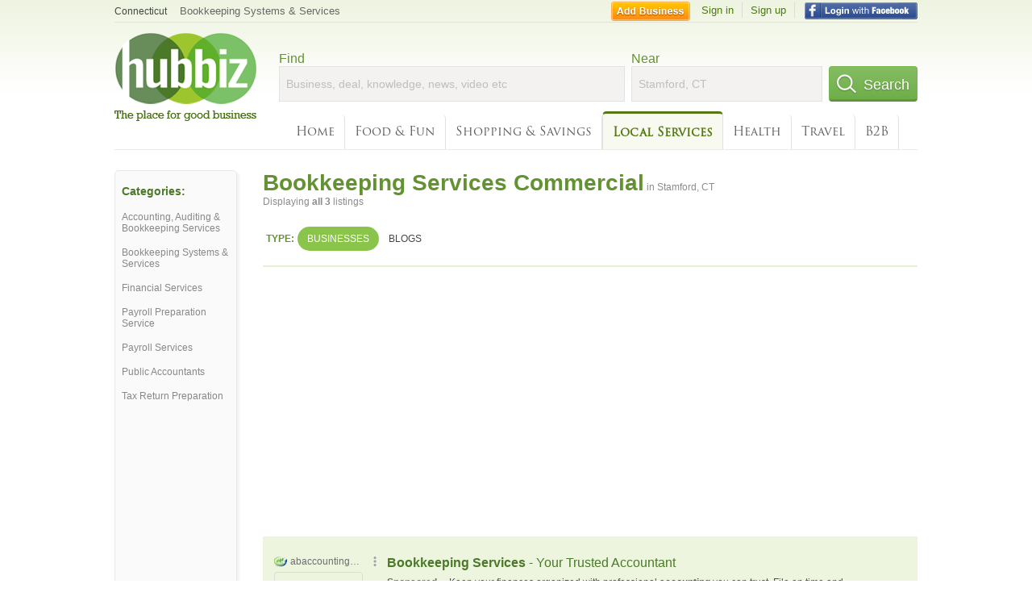

--- FILE ---
content_type: text/html; charset=UTF-8
request_url: https://syndicatedsearch.goog/afs/ads?sjk=eUnMs8tfQvysRKIb05FAFg%3D%3D&adtest=off&channel=4730422192&client=pub-6307864087218262&q=bookkeeping%20services%20commercial&r=m&hl=en&type=0&oe=UTF-8&ie=UTF-8&fexp=21404%2C17300002%2C17301437%2C17301438%2C17301442%2C17301266%2C72717108&format=n3&ad=n3&nocache=2831768974898232&num=0&output=uds_ads_only&v=3&bsl=10&pac=2&u_his=2&u_tz=0&dt=1768974898234&u_w=1280&u_h=720&biw=1280&bih=720&psw=1280&psh=1431&frm=0&uio=-&cont=search_top&drt=0&jsid=csa&jsv=858536381&rurl=https%3A%2F%2Fhub.biz%2FStamford-CT%2FBookkeeping-Services-Commercial
body_size: 14656
content:
<!doctype html><html lang="en"> <head> <style id="ssr-boilerplate">body{-webkit-text-size-adjust:100%; font-family:arial,sans-serif; margin:0;}.div{-webkit-box-flex:0 0; -webkit-flex-shrink:0; flex-shrink:0;max-width:100%;}.span:last-child, .div:last-child{-webkit-box-flex:1 0; -webkit-flex-shrink:1; flex-shrink:1;}.a{text-decoration:none; text-transform:none; color:inherit; display:inline-block;}.span{-webkit-box-flex:0 0; -webkit-flex-shrink:0; flex-shrink:0;display:inline-block; overflow:hidden; text-transform:none;}.img{border:none; max-width:100%; max-height:100%;}.i_{display:-ms-flexbox; display:-webkit-box; display:-webkit-flex; display:flex;-ms-flex-align:start; -webkit-box-align:start; -webkit-align-items:flex-start; align-items:flex-start;box-sizing:border-box; overflow:hidden;}.v_{-webkit-box-flex:1 0; -webkit-flex-shrink:1; flex-shrink:1;}.j_>span:last-child, .j_>div:last-child, .w_, .w_:last-child{-webkit-box-flex:0 0; -webkit-flex-shrink:0; flex-shrink:0;}.l_{-ms-overflow-style:none; scrollbar-width:none;}.l_::-webkit-scrollbar{display:none;}.s_{position:relative; display:inline-block;}.u_{position:absolute; top:0; left:0; height:100%; background-repeat:no-repeat; background-size:auto 100%;}.t_{display:block;}.r_{display:-ms-flexbox; display:-webkit-box; display:-webkit-flex; display:flex;-ms-flex-align:center; -webkit-box-align:center; -webkit-align-items:center; align-items:center;-ms-flex-pack:center; -webkit-box-pack:center; -webkit-justify-content:center; justify-content:center;}.q_{box-sizing:border-box; max-width:100%; max-height:100%; overflow:hidden;display:-ms-flexbox; display:-webkit-box; display:-webkit-flex; display:flex;-ms-flex-align:center; -webkit-box-align:center; -webkit-align-items:center; align-items:center;-ms-flex-pack:center; -webkit-box-pack:center; -webkit-justify-content:center; justify-content:center;}.n_{text-overflow:ellipsis; white-space:nowrap;}.p_{-ms-flex-negative:1; max-width: 100%;}.m_{overflow:hidden;}.o_{white-space:nowrap;}.x_{cursor:pointer;}.y_{display:none; position:absolute; z-index:1;}.k_>div:not(.y_) {display:-webkit-inline-box; display:-moz-inline-box; display:-ms-inline-flexbox; display:-webkit-inline-flex; display:inline-flex; vertical-align:middle;}.k_.topAlign>div{vertical-align:top;}.k_.centerAlign>div{vertical-align:middle;}.k_.bottomAlign>div{vertical-align:bottom;}.k_>span, .k_>a, .k_>img, .k_{display:inline; vertical-align:middle;}.si101:nth-of-type(5n+1) > .si141{border-left: #1f8a70 7px solid;}.rssAttrContainer ~ .si101:nth-of-type(5n+2) > .si141{border-left: #1f8a70 7px solid;}.si101:nth-of-type(5n+3) > .si141{border-left: #bedb39 7px solid;}.rssAttrContainer ~ .si101:nth-of-type(5n+4) > .si141{border-left: #bedb39 7px solid;}.si101:nth-of-type(5n+5) > .si141{border-left: #ffe11a 7px solid;}.rssAttrContainer ~ .si101:nth-of-type(5n+6) > .si141{border-left: #ffe11a 7px solid;}.si101:nth-of-type(5n+2) > .si141{border-left: #fd7400 7px solid;}.rssAttrContainer ~ .si101:nth-of-type(5n+3) > .si141{border-left: #fd7400 7px solid;}.si101:nth-of-type(5n+4) > .si141{border-left: #004358 7px solid;}.rssAttrContainer ~ .si101:nth-of-type(5n+5) > .si141{border-left: #004358 7px solid;}.z_{cursor:pointer;}.si130{display:inline; text-transform:inherit;}.flexAlignStart{-ms-flex-align:start; -webkit-box-align:start; -webkit-align-items:flex-start; align-items:flex-start;}.flexAlignBottom{-ms-flex-align:end; -webkit-box-align:end; -webkit-align-items:flex-end; align-items:flex-end;}.flexAlignCenter{-ms-flex-align:center; -webkit-box-align:center; -webkit-align-items:center; align-items:center;}.flexAlignStretch{-ms-flex-align:stretch; -webkit-box-align:stretch; -webkit-align-items:stretch; align-items:stretch;}.flexJustifyStart{-ms-flex-pack:start; -webkit-box-pack:start; -webkit-justify-content:flex-start; justify-content:flex-start;}.flexJustifyCenter{-ms-flex-pack:center; -webkit-box-pack:center; -webkit-justify-content:center; justify-content:center;}.flexJustifyEnd{-ms-flex-pack:end; -webkit-box-pack:end; -webkit-justify-content:flex-end; justify-content:flex-end;}</style>  <style>.si101{background-color:#edf5df;font-family:arial,arial,sans-serif;font-size:14px;line-height:20px;padding-bottom:10px;padding-left:4px;padding-right:4px;padding-top:10px;color:#4d5156;}.si108{margin-top:1px;width:140px;}.si116{height:16px;margin-right:4px;width:16px;}.si31{font-size:12px;color:#6e6e6e;width:100%; -ms-flex-negative:1;-webkit-box-flex:1 0; -webkit-flex-shrink:1; flex-shrink:1;}.si31:hover{text-decoration:underline;}.si46{height:100%;}.si40{width:100%; -ms-flex-negative:1;-webkit-box-flex:1 0; -webkit-flex-shrink:1; flex-shrink:1;}.si32{width:100%; -ms-flex-negative:1;-webkit-box-flex:1 0; -webkit-flex-shrink:1; flex-shrink:1;}.si27{font-size:16px;line-height:26px;color:#4b7929;}.si27:hover{text-decoration:underline;}.si38{height:100%;width:100%; -ms-flex-negative:1;-webkit-box-flex:1 0; -webkit-flex-shrink:1; flex-shrink:1;}.si36{max-width:620px;}.si29{font-size:12px;line-height:20px;max-width:600px;}.si34{margin-left:20px;margin-top:3px;}.si39{height:100%;}.si1{margin-left:2px;color:#70757a;}.si2{padding-left:0px;padding-right:3px;}.si11{color:#70757a;}.si14{margin-left:0px;margin-top:1px;}.si15{font-size:12px;color:#4b7929;}.si15:hover{text-decoration:underline;}.si18{color:#4b7929;}.si18:hover{text-decoration:underline;}.si19{color:#70757a;}.si20{font-size:12px;margin-left:2px;color:#70757a;}.si21{border-radius:4px;border:1px solid #DADCE0;font-size:13px;height:100%;line-height:17px;max-height:55px;max-width:117px;margin-top:3px;padding-bottom:4px;padding-left:5px;padding-right:5px;padding-top:5px;color:#4b7929;width:100%; -ms-flex-negative:1;-webkit-box-flex:1 0; -webkit-flex-shrink:1; flex-shrink:1;}.si21:hover{text-decoration:underline;}.si22{padding-bottom:3px;padding-left:3px;padding-right:3px;padding-top:3px;}.si23{height:15px;width:15px;}.si68{padding-left:1px;}.si69{border-radius:4px;max-width:100px;margin-left:8px;}.si70{padding-bottom:14px;padding-left:20px;padding-right:20px;padding-top:0px;}.si71{font-size:16px;line-height:26px;color:#4b7929;}.si71:hover{text-decoration:underline;}.si128{background-color:#ebebeb;height:1px;width:100%; -ms-flex-negative:1;-webkit-box-flex:1 0; -webkit-flex-shrink:1; flex-shrink:1;}div>div.si128:last-child{display:none;}.si130{font-weight:700;}.si149{height:18px;padding-left:0px;width:30px;}.si3{font-size:12px;}.si9{font-size:12px;color:#4b7929;}.si17{font-size:12px;}.si24{color:#6e6e6e;}.si25{font-weight:700;font-size:12px;line-height:12px;color:#6e6e6e;}.si72{font-size:12px;}.y_{font-weight:400;background-color:#ffffff;border:1px solid #dddddd;font-family:sans-serif,arial,sans-serif;font-size:12px;line-height:12px;padding-bottom:5px;padding-left:5px;padding-right:5px;padding-top:5px;color:#666666;}.srLink{}.srLink:hover{text-decoration:underline;}.adBadgeBullet{font-weight:700;padding-left:6px;padding-right:6px;}.si16{padding-left:3px;padding-right:3px;}.sitelinksLeftColumn{padding-right:20px;}.sitelinksRightColumn{padding-left:20px;}.exp-sitelinks-container{padding-top:4px;}.priceExtensionChipsExpandoPriceHyphen{margin-left:5px;}.priceExtensionChipsPrice{margin-left:5px;margin-right:5px;}.promotionExtensionOccasion{font-weight:700;}.promotionExtensionLink{}.promotionExtensionLink:hover{text-decoration:underline;}.si7{padding-bottom:3px;padding-left:6px;padding-right:4px;}.ctdRatingSpacer{width:3px;}</style> <meta content="NOINDEX, NOFOLLOW" name="ROBOTS"> <meta content="telephone=no" name="format-detection"> <meta content="origin" name="referrer"> <title>Ads by Google</title>   </head> <body>  <div id="adBlock">   <div id="ssrad-master" data-csa-needs-processing="1" data-num-ads="3" class="parent_container"><div class="i_ div si135" style="-ms-flex-direction:column; -webkit-box-orient:vertical; -webkit-flex-direction:column; flex-direction:column;-ms-flex-pack:start; -webkit-box-pack:start; -webkit-justify-content:flex-start; justify-content:flex-start;-ms-flex-align:stretch; -webkit-box-align:stretch; -webkit-align-items:stretch; align-items:stretch;" data-ad-container="1"><div id="e1" class="i_ div clicktrackedAd_js si101" style="-ms-flex-direction:row; -webkit-box-orient:horizontal; -webkit-flex-direction:row; flex-direction:row;"><div class="i_ div si108" style="-ms-flex-direction:column; -webkit-box-orient:vertical; -webkit-flex-direction:column; flex-direction:column;-ms-flex-pack:start; -webkit-box-pack:start; -webkit-justify-content:flex-start; justify-content:flex-start;-ms-flex-align:start; -webkit-box-align:start; -webkit-align-items:flex-start; align-items:flex-start;"><div class="i_ div si33" style="-ms-flex-direction:row; -webkit-box-orient:horizontal; -webkit-flex-direction:row; flex-direction:row;-ms-flex-pack:start; -webkit-box-pack:start; -webkit-justify-content:flex-start; justify-content:flex-start;-ms-flex-align:center; -webkit-box-align:center; -webkit-align-items:center; align-items:center;"><a href="https://syndicatedsearch.goog/aclk?sa=L&amp;pf=1&amp;ai=DChsSEwi5ss-D-ZuSAxWwtwMAHawtBIYYACICCAEQABoCb2E&amp;co=1&amp;ase=2&amp;gclid=EAIaIQobChMIubLPg_mbkgMVsLcDAB2sLQSGEAAYASAAEgIHdfD_BwE&amp;cid=[base64]&amp;cce=2&amp;category=acrcp_v1_32&amp;sig=AOD64_2Zp4EEfRmROjZInKNMRTGWvzUgaA&amp;q&amp;nis=4&amp;adurl=https://abaccountingsolutionsllc.com/services/core-financial-operations/bookkeeping-services-150554712?gad_source%3D5%26gad_campaignid%3D23020779524%26gclid%3DEAIaIQobChMIubLPg_mbkgMVsLcDAB2sLQSGEAAYASAAEgIHdfD_BwE" data-nb="11" attributionsrc="" data-set-target="1" target="_top" class="a q_ si116 w_"><img src="https://tpc.googlesyndication.com/simgad/6192360795056526879?sqp=-oaymwEKCCgQKCABUAFYAQ&amp;rs=AOga4qmlh_YlTwMU_BkXbJEA1Gnd68k8HA" alt="" loading="lazy" class="img"></a><a class="m_ n_ si31 a" data-lines="1" data-truncate="0" href="https://syndicatedsearch.goog/aclk?sa=L&amp;pf=1&amp;ai=DChsSEwi5ss-D-ZuSAxWwtwMAHawtBIYYACICCAEQABoCb2E&amp;co=1&amp;ase=2&amp;gclid=EAIaIQobChMIubLPg_mbkgMVsLcDAB2sLQSGEAAYASAAEgIHdfD_BwE&amp;cid=[base64]&amp;cce=2&amp;category=acrcp_v1_32&amp;sig=AOD64_2Zp4EEfRmROjZInKNMRTGWvzUgaA&amp;q&amp;nis=4&amp;adurl=https://abaccountingsolutionsllc.com/services/core-financial-operations/bookkeeping-services-150554712?gad_source%3D5%26gad_campaignid%3D23020779524%26gclid%3DEAIaIQobChMIubLPg_mbkgMVsLcDAB2sLQSGEAAYASAAEgIHdfD_BwE" data-nb="1" attributionsrc="" data-set-target="1" target="_top">abaccountingsolutionsllc.com</a><div class="i_ div w_" style="-ms-flex-direction:row; -webkit-box-orient:horizontal; -webkit-flex-direction:row; flex-direction:row;-ms-flex-pack:center; -webkit-box-pack:center; -webkit-justify-content:center; justify-content:center;-ms-flex-align:center; -webkit-box-align:center; -webkit-align-items:center; align-items:center;"><a href="https://adssettings.google.com/whythisad?source=afs_3p&amp;reasons=[base64]&amp;hl=en&amp;opi=122715837" data-notrack="true" data-set-target="1" target="_top" class="a q_ si149"><img src="https://www.google.com/images/afs/snowman.png" alt="" loading="lazy" class="img" data-pingback-type="wtac"></a></div></div><div class="i_ div" style="-ms-flex-direction:row; -webkit-box-orient:horizontal; -webkit-flex-direction:row; flex-direction:row;"><div class="i_ div" style="-ms-flex-direction:row; -webkit-box-orient:horizontal; -webkit-flex-direction:row; flex-direction:row;"><a href="https://syndicatedsearch.goog/aclk?sa=L&amp;pf=1&amp;ai=DChsSEwi5ss-D-ZuSAxWwtwMAHawtBIYYACICCAEQABoCb2E&amp;co=1&amp;ase=2&amp;gclid=EAIaIQobChMIubLPg_mbkgMVsLcDAB2sLQSGEAAYASAAEgIHdfD_BwE&amp;cid=[base64]&amp;cce=2&amp;category=acrcp_v1_32&amp;sig=AOD64_2Zp4EEfRmROjZInKNMRTGWvzUgaA&amp;q&amp;nis=4&amp;adurl=https://abaccountingsolutionsllc.com/services/core-financial-operations/bookkeeping-services-150554712?gad_source%3D5%26gad_campaignid%3D23020779524%26gclid%3DEAIaIQobChMIubLPg_mbkgMVsLcDAB2sLQSGEAAYASAAEgIHdfD_BwE" data-nb="8" attributionsrc="" data-set-target="1" target="_top" class="i_ a si21" style="-ms-flex-direction:row; -webkit-box-orient:horizontal; -webkit-flex-direction:row; flex-direction:row;-ms-flex-pack:center; -webkit-box-pack:center; -webkit-justify-content:center; justify-content:center;-ms-flex-align:center; -webkit-box-align:center; -webkit-align-items:center; align-items:center;"><span class="p_ si22 span">➤ Visit Website</span></a></div></div></div><div class="i_ div si46" style="-ms-flex-direction:column; -webkit-box-orient:vertical; -webkit-flex-direction:column; flex-direction:column;"><div class="i_ div si40" style="-ms-flex-direction:row; -webkit-box-orient:horizontal; -webkit-flex-direction:row; flex-direction:row;-ms-flex-pack:start; -webkit-box-pack:start; -webkit-justify-content:flex-start; justify-content:flex-start;-ms-flex-align:stretch; -webkit-box-align:stretch; -webkit-align-items:stretch; align-items:stretch;"><div class="i_ div si32" style="-ms-flex-direction:column; -webkit-box-orient:vertical; -webkit-flex-direction:column; flex-direction:column;-ms-flex-pack:start; -webkit-box-pack:start; -webkit-justify-content:flex-start; justify-content:flex-start;-ms-flex-align:stretch; -webkit-box-align:stretch; -webkit-align-items:stretch; align-items:stretch;"><div class="i_ div si43" style="-ms-flex-direction:column; -webkit-box-orient:vertical; -webkit-flex-direction:column; flex-direction:column;"><a class="p_ si27 a" href="https://syndicatedsearch.goog/aclk?sa=L&amp;pf=1&amp;ai=DChsSEwi5ss-D-ZuSAxWwtwMAHawtBIYYACICCAEQABoCb2E&amp;co=1&amp;ase=2&amp;gclid=EAIaIQobChMIubLPg_mbkgMVsLcDAB2sLQSGEAAYASAAEgIHdfD_BwE&amp;cid=[base64]&amp;cce=2&amp;category=acrcp_v1_32&amp;sig=AOD64_2Zp4EEfRmROjZInKNMRTGWvzUgaA&amp;q&amp;nis=4&amp;adurl=https://abaccountingsolutionsllc.com/services/core-financial-operations/bookkeeping-services-150554712?gad_source%3D5%26gad_campaignid%3D23020779524%26gclid%3DEAIaIQobChMIubLPg_mbkgMVsLcDAB2sLQSGEAAYASAAEgIHdfD_BwE" data-nb="0" attributionsrc="" data-set-target="1" target="_top"><span style='display:inline;text-transform:inherit;' class="si130 span">Bookkeeping Services</span> - Your Trusted Accountant</a></div><div class="i_ div si44" style="-ms-flex-direction:row; -webkit-box-orient:horizontal; -webkit-flex-direction:row; flex-direction:row;"><div class="i_ div si38 v_" style="-ms-flex-direction:column; -webkit-box-orient:vertical; -webkit-flex-direction:column; flex-direction:column;"><div class="i_ div si36 k_ " style="-ms-flex-direction:row; -webkit-box-orient:horizontal; -webkit-flex-direction:row; flex-direction:row;"><div class="i_ div si25 w_" style="-ms-flex-direction:row; -webkit-box-orient:horizontal; -webkit-flex-direction:row; flex-direction:row;"><span class="p_  span">Sponsored</span><span class="p_ adBadgeBullet span">·</span></div><span class="p_ si29 span">Keep your finances organized with professional <span style='display:inline;text-transform:inherit;' class="si130 span">accounting</span> you can trust. File on time and maximize...</span></div><div class="i_ div exp-sitelinks-container" style="-ms-flex-direction:column; -webkit-box-orient:vertical; -webkit-flex-direction:column; flex-direction:column;"><div class="i_ div si70" style="-ms-flex-direction:column; -webkit-box-orient:vertical; -webkit-flex-direction:column; flex-direction:column;-ms-flex-pack:start; -webkit-box-pack:start; -webkit-justify-content:flex-start; justify-content:flex-start;-ms-flex-align:stretch; -webkit-box-align:stretch; -webkit-align-items:stretch; align-items:stretch;"><a class="m_ n_ si71 a" data-lines="1" data-truncate="0" href="https://syndicatedsearch.goog/aclk?sa=L&amp;pf=1&amp;ai=DChsSEwi5ss-D-ZuSAxWwtwMAHawtBIYYACICCAEQAxoCb2E&amp;co=1&amp;ase=2&amp;gclid=EAIaIQobChMIubLPg_mbkgMVsLcDAB2sLQSGEAAYASABEgKvY_D_BwE&amp;cid=[base64]&amp;cce=2&amp;category=acrcp_v1_32&amp;sig=AOD64_15iKQAamzyXv4l4uBaFz076GVnzA&amp;nis=4&amp;adurl=https://abaccountingsolutionsllc.com/about-us?gad_source%3D5%26gad_campaignid%3D23020779524%26gclid%3DEAIaIQobChMIubLPg_mbkgMVsLcDAB2sLQSGEAAYASABEgKvY_D_BwE" data-nb="6" attributionsrc="" data-set-target="1" target="_top">About Our Firm &amp; Team</a><span data-lines="1" data-truncate="0" class="m_ n_ si72 span">Learn About Our Mission Meet Ana &amp; Our Team</span></div><div class="i_ div si70" style="-ms-flex-direction:column; -webkit-box-orient:vertical; -webkit-flex-direction:column; flex-direction:column;-ms-flex-pack:start; -webkit-box-pack:start; -webkit-justify-content:flex-start; justify-content:flex-start;-ms-flex-align:stretch; -webkit-box-align:stretch; -webkit-align-items:stretch; align-items:stretch;"><a class="m_ n_ si71 a" data-lines="1" data-truncate="0" href="https://syndicatedsearch.goog/aclk?sa=L&amp;pf=1&amp;ai=DChsSEwi5ss-D-ZuSAxWwtwMAHawtBIYYACICCAEQBxoCb2E&amp;co=1&amp;ase=2&amp;gclid=EAIaIQobChMIubLPg_mbkgMVsLcDAB2sLQSGEAAYASACEgLNwvD_BwE&amp;cid=[base64]&amp;cce=2&amp;category=acrcp_v1_32&amp;sig=AOD64_1TkO3_As25ZZs8ivYy9pPGxY5mog&amp;nis=4&amp;adurl=https://abaccountingsolutionsllc.com/services?gad_source%3D5%26gad_campaignid%3D23020779524%26gclid%3DEAIaIQobChMIubLPg_mbkgMVsLcDAB2sLQSGEAAYASACEgLNwvD_BwE" data-nb="6" attributionsrc="" data-set-target="1" target="_top">Our Accounting Services</a><span data-lines="1" data-truncate="0" class="m_ n_ si72 span">Bookkeeping &amp; Payroll Help Outsourced Accounting Team</span></div><div class="i_ div si70" style="-ms-flex-direction:column; -webkit-box-orient:vertical; -webkit-flex-direction:column; flex-direction:column;-ms-flex-pack:start; -webkit-box-pack:start; -webkit-justify-content:flex-start; justify-content:flex-start;-ms-flex-align:stretch; -webkit-box-align:stretch; -webkit-align-items:stretch; align-items:stretch;"><a class="m_ n_ si71 a" data-lines="1" data-truncate="0" href="https://syndicatedsearch.goog/aclk?sa=L&amp;pf=1&amp;ai=DChsSEwi5ss-D-ZuSAxWwtwMAHawtBIYYACICCAEQCRoCb2E&amp;co=1&amp;ase=2&amp;gclid=EAIaIQobChMIubLPg_mbkgMVsLcDAB2sLQSGEAAYASADEgL2QPD_BwE&amp;cid=[base64]&amp;cce=2&amp;category=acrcp_v1_32&amp;sig=AOD64_2VF114a65ZJt7cODzugcMTJ5flBw&amp;nis=4&amp;adurl=https://abaccountingsolutionsllc.com/contact-us?gad_source%3D5%26gad_campaignid%3D23020779524%26gclid%3DEAIaIQobChMIubLPg_mbkgMVsLcDAB2sLQSGEAAYASADEgL2QPD_BwE" data-nb="6" attributionsrc="" data-set-target="1" target="_top">Contact Us Today</a><span data-lines="1" data-truncate="0" class="m_ n_ si72 span">Schedule Your Free Call Get in Touch with Us</span></div><div class="i_ div si70" style="-ms-flex-direction:column; -webkit-box-orient:vertical; -webkit-flex-direction:column; flex-direction:column;-ms-flex-pack:start; -webkit-box-pack:start; -webkit-justify-content:flex-start; justify-content:flex-start;-ms-flex-align:stretch; -webkit-box-align:stretch; -webkit-align-items:stretch; align-items:stretch;"><a class="m_ n_ si71 a" data-lines="1" data-truncate="0" href="https://syndicatedsearch.goog/aclk?sa=L&amp;pf=1&amp;ai=DChsSEwi5ss-D-ZuSAxWwtwMAHawtBIYYACICCAEQDBoCb2E&amp;co=1&amp;ase=2&amp;gclid=EAIaIQobChMIubLPg_mbkgMVsLcDAB2sLQSGEAAYASAEEgIV-_D_BwE&amp;cid=[base64]&amp;cce=2&amp;category=acrcp_v1_32&amp;sig=AOD64_2Nq3KPJPKsRzGk-L1gR17wcX9PqA&amp;nis=4&amp;adurl=https://abaccountingsolutionsllc.com/?gad_source%3D5%26gad_campaignid%3D23020779524%26gclid%3DEAIaIQobChMIubLPg_mbkgMVsLcDAB2sLQSGEAAYASAEEgIV-_D_BwE" data-nb="6" attributionsrc="" data-set-target="1" target="_top">AB Accounting Solutions</a><span data-lines="1" data-truncate="0" class="m_ n_ si72 span">Trusted Bookkeeping Services Payroll &amp; Accounting Experts</span></div></div></div></div></div></div></div></div><div class="i_ div si128" style="-ms-flex-direction:row; -webkit-box-orient:horizontal; -webkit-flex-direction:row; flex-direction:row;"></div><div id="e2" class="i_ div clicktrackedAd_js si101" style="-ms-flex-direction:row; -webkit-box-orient:horizontal; -webkit-flex-direction:row; flex-direction:row;"><div class="i_ div si108" style="-ms-flex-direction:column; -webkit-box-orient:vertical; -webkit-flex-direction:column; flex-direction:column;-ms-flex-pack:start; -webkit-box-pack:start; -webkit-justify-content:flex-start; justify-content:flex-start;-ms-flex-align:start; -webkit-box-align:start; -webkit-align-items:flex-start; align-items:flex-start;"><div class="i_ div si33" style="-ms-flex-direction:row; -webkit-box-orient:horizontal; -webkit-flex-direction:row; flex-direction:row;-ms-flex-pack:start; -webkit-box-pack:start; -webkit-justify-content:flex-start; justify-content:flex-start;-ms-flex-align:center; -webkit-box-align:center; -webkit-align-items:center; align-items:center;"><a href="https://syndicatedsearch.goog/aclk?sa=L&amp;pf=1&amp;ai=DChsSEwi5ss-D-ZuSAxWwtwMAHawtBIYYACICCAEQARoCb2E&amp;co=1&amp;ase=2&amp;gclid=EAIaIQobChMIubLPg_mbkgMVsLcDAB2sLQSGEAAYAiAAEgKO6vD_BwE&amp;cid=[base64]&amp;cce=2&amp;category=acrcp_v1_32&amp;sig=AOD64_14SNOoFoD2joGz9MLmyWpNeJ9r7g&amp;q&amp;nis=4&amp;adurl=https://bay-biz.com/governmentcontractors/?utm_source%3Dgoogle%26utm_medium%3Dcpc%26utm_campaign%3D21611372825%26network%3Ds%26campaignid%3D21611372825%26targetid%3Dkwd-537876609812%26adgroupid%3D165554033679%26extension%3D%26device%3Dc%26creative%3D710419671995%26keyword%3Dbookkeeping%2520for%2520government%2520contractors%26matchtype%3Db%26target%3D%26placement%3D%26user_location%3D1023640%26gclid%3DEAIaIQobChMIubLPg_mbkgMVsLcDAB2sLQSGEAAYAiAAEgKO6vD_BwE%26wbraid%3D%7Bwbraid%7D%26gBraid%3D%7Bgbraid%7D%26utm_term%3Dbookkeeping%2520for%2520government%2520contractors%26utm_content%3DEAIaIQobChMIubLPg_mbkgMVsLcDAB2sLQSGEAAYAiAAEgKO6vD_BwE%26gad_source%3D5%26gad_campaignid%3D21611372825%26gclid%3DEAIaIQobChMIubLPg_mbkgMVsLcDAB2sLQSGEAAYAiAAEgKO6vD_BwE" data-nb="11" attributionsrc="" data-set-target="1" target="_top" class="a q_ si116 w_"><img src="https://tpc.googlesyndication.com/simgad/1475789652039495747?sqp=-oaymwEKCCgQKCABUAFYAQ&amp;rs=AOga4qk1XWiBg-JQGcs3vwYhllHsfM09mw" alt="" loading="lazy" class="img"></a><a class="m_ n_ si31 a" data-lines="1" data-truncate="0" href="https://syndicatedsearch.goog/aclk?sa=L&amp;pf=1&amp;ai=DChsSEwi5ss-D-ZuSAxWwtwMAHawtBIYYACICCAEQARoCb2E&amp;co=1&amp;ase=2&amp;gclid=EAIaIQobChMIubLPg_mbkgMVsLcDAB2sLQSGEAAYAiAAEgKO6vD_BwE&amp;cid=[base64]&amp;cce=2&amp;category=acrcp_v1_32&amp;sig=AOD64_14SNOoFoD2joGz9MLmyWpNeJ9r7g&amp;q&amp;nis=4&amp;adurl=https://bay-biz.com/governmentcontractors/?utm_source%3Dgoogle%26utm_medium%3Dcpc%26utm_campaign%3D21611372825%26network%3Ds%26campaignid%3D21611372825%26targetid%3Dkwd-537876609812%26adgroupid%3D165554033679%26extension%3D%26device%3Dc%26creative%3D710419671995%26keyword%3Dbookkeeping%2520for%2520government%2520contractors%26matchtype%3Db%26target%3D%26placement%3D%26user_location%3D1023640%26gclid%3DEAIaIQobChMIubLPg_mbkgMVsLcDAB2sLQSGEAAYAiAAEgKO6vD_BwE%26wbraid%3D%7Bwbraid%7D%26gBraid%3D%7Bgbraid%7D%26utm_term%3Dbookkeeping%2520for%2520government%2520contractors%26utm_content%3DEAIaIQobChMIubLPg_mbkgMVsLcDAB2sLQSGEAAYAiAAEgKO6vD_BwE%26gad_source%3D5%26gad_campaignid%3D21611372825%26gclid%3DEAIaIQobChMIubLPg_mbkgMVsLcDAB2sLQSGEAAYAiAAEgKO6vD_BwE" data-nb="1" attributionsrc="" data-set-target="1" target="_top">bay-biz.com</a><div class="i_ div w_" style="-ms-flex-direction:row; -webkit-box-orient:horizontal; -webkit-flex-direction:row; flex-direction:row;-ms-flex-pack:center; -webkit-box-pack:center; -webkit-justify-content:center; justify-content:center;-ms-flex-align:center; -webkit-box-align:center; -webkit-align-items:center; align-items:center;"><a href="https://adssettings.google.com/whythisad?source=afs_3p&amp;reasons=[base64]&amp;hl=en&amp;opi=122715837" data-notrack="true" data-set-target="1" target="_top" class="a q_ si149"><img src="https://www.google.com/images/afs/snowman.png" alt="" loading="lazy" class="img" data-pingback-type="wtac"></a></div></div><div class="i_ div" style="-ms-flex-direction:row; -webkit-box-orient:horizontal; -webkit-flex-direction:row; flex-direction:row;"><div class="i_ div" style="-ms-flex-direction:row; -webkit-box-orient:horizontal; -webkit-flex-direction:row; flex-direction:row;"><a href="https://syndicatedsearch.goog/aclk?sa=L&amp;pf=1&amp;ai=DChsSEwi5ss-D-ZuSAxWwtwMAHawtBIYYACICCAEQARoCb2E&amp;co=1&amp;ase=2&amp;gclid=EAIaIQobChMIubLPg_mbkgMVsLcDAB2sLQSGEAAYAiAAEgKO6vD_BwE&amp;cid=[base64]&amp;cce=2&amp;category=acrcp_v1_32&amp;sig=AOD64_14SNOoFoD2joGz9MLmyWpNeJ9r7g&amp;q&amp;nis=4&amp;adurl=https://bay-biz.com/governmentcontractors/?utm_source%3Dgoogle%26utm_medium%3Dcpc%26utm_campaign%3D21611372825%26network%3Ds%26campaignid%3D21611372825%26targetid%3Dkwd-537876609812%26adgroupid%3D165554033679%26extension%3D%26device%3Dc%26creative%3D710419671995%26keyword%3Dbookkeeping%2520for%2520government%2520contractors%26matchtype%3Db%26target%3D%26placement%3D%26user_location%3D1023640%26gclid%3DEAIaIQobChMIubLPg_mbkgMVsLcDAB2sLQSGEAAYAiAAEgKO6vD_BwE%26wbraid%3D%7Bwbraid%7D%26gBraid%3D%7Bgbraid%7D%26utm_term%3Dbookkeeping%2520for%2520government%2520contractors%26utm_content%3DEAIaIQobChMIubLPg_mbkgMVsLcDAB2sLQSGEAAYAiAAEgKO6vD_BwE%26gad_source%3D5%26gad_campaignid%3D21611372825%26gclid%3DEAIaIQobChMIubLPg_mbkgMVsLcDAB2sLQSGEAAYAiAAEgKO6vD_BwE" data-nb="8" attributionsrc="" data-set-target="1" target="_top" class="i_ a si21" style="-ms-flex-direction:row; -webkit-box-orient:horizontal; -webkit-flex-direction:row; flex-direction:row;-ms-flex-pack:center; -webkit-box-pack:center; -webkit-justify-content:center; justify-content:center;-ms-flex-align:center; -webkit-box-align:center; -webkit-align-items:center; align-items:center;"><span class="p_ si22 span">➤ Visit Website</span></a></div></div></div><div class="i_ div si46" style="-ms-flex-direction:column; -webkit-box-orient:vertical; -webkit-flex-direction:column; flex-direction:column;"><div class="i_ div si40" style="-ms-flex-direction:row; -webkit-box-orient:horizontal; -webkit-flex-direction:row; flex-direction:row;-ms-flex-pack:start; -webkit-box-pack:start; -webkit-justify-content:flex-start; justify-content:flex-start;-ms-flex-align:stretch; -webkit-box-align:stretch; -webkit-align-items:stretch; align-items:stretch;"><div class="i_ div si32" style="-ms-flex-direction:column; -webkit-box-orient:vertical; -webkit-flex-direction:column; flex-direction:column;-ms-flex-pack:start; -webkit-box-pack:start; -webkit-justify-content:flex-start; justify-content:flex-start;-ms-flex-align:stretch; -webkit-box-align:stretch; -webkit-align-items:stretch; align-items:stretch;"><div class="i_ div si43" style="-ms-flex-direction:column; -webkit-box-orient:vertical; -webkit-flex-direction:column; flex-direction:column;"><a class="p_ si27 a" href="https://syndicatedsearch.goog/aclk?sa=L&amp;pf=1&amp;ai=DChsSEwi5ss-D-ZuSAxWwtwMAHawtBIYYACICCAEQARoCb2E&amp;co=1&amp;ase=2&amp;gclid=EAIaIQobChMIubLPg_mbkgMVsLcDAB2sLQSGEAAYAiAAEgKO6vD_BwE&amp;cid=[base64]&amp;cce=2&amp;category=acrcp_v1_32&amp;sig=AOD64_14SNOoFoD2joGz9MLmyWpNeJ9r7g&amp;q&amp;nis=4&amp;adurl=https://bay-biz.com/governmentcontractors/?utm_source%3Dgoogle%26utm_medium%3Dcpc%26utm_campaign%3D21611372825%26network%3Ds%26campaignid%3D21611372825%26targetid%3Dkwd-537876609812%26adgroupid%3D165554033679%26extension%3D%26device%3Dc%26creative%3D710419671995%26keyword%3Dbookkeeping%2520for%2520government%2520contractors%26matchtype%3Db%26target%3D%26placement%3D%26user_location%3D1023640%26gclid%3DEAIaIQobChMIubLPg_mbkgMVsLcDAB2sLQSGEAAYAiAAEgKO6vD_BwE%26wbraid%3D%7Bwbraid%7D%26gBraid%3D%7Bgbraid%7D%26utm_term%3Dbookkeeping%2520for%2520government%2520contractors%26utm_content%3DEAIaIQobChMIubLPg_mbkgMVsLcDAB2sLQSGEAAYAiAAEgKO6vD_BwE%26gad_source%3D5%26gad_campaignid%3D21611372825%26gclid%3DEAIaIQobChMIubLPg_mbkgMVsLcDAB2sLQSGEAAYAiAAEgKO6vD_BwE" data-nb="0" attributionsrc="" data-set-target="1" target="_top">Gov&#39;t Contractor <span style='display:inline;text-transform:inherit;' class="si130 span">Bookkeeping</span> - DCAA <span style='display:inline;text-transform:inherit;' class="si130 span">Bookkeeper</span> - 20+ Years In Business</a></div><div class="i_ div si44" style="-ms-flex-direction:row; -webkit-box-orient:horizontal; -webkit-flex-direction:row; flex-direction:row;"><div class="i_ div si38 v_" style="-ms-flex-direction:column; -webkit-box-orient:vertical; -webkit-flex-direction:column; flex-direction:column;"><div class="i_ div si36 k_ " style="-ms-flex-direction:row; -webkit-box-orient:horizontal; -webkit-flex-direction:row; flex-direction:row;"><div class="i_ div si25 w_" style="-ms-flex-direction:row; -webkit-box-orient:horizontal; -webkit-flex-direction:row; flex-direction:row;"><span class="p_  span">Sponsored</span><span class="p_ adBadgeBullet span">·</span></div><span class="p_ si29 span">Our Government Contractor and DCAA experts will keep your company compliant 
and informed. Our outsourced <span style='display:inline;text-transform:inherit;' class="si130 span">accounting</span> team knows DCAA compliance and how to help you grow. Dedicated Team. 
Cloud-based. Fixed Monthly Price. Experienced and Deep Team. <span style='display:inline;text-transform:inherit;' class="si130 span">Services</span>: <span style='display:inline;text-transform:inherit;' class="si130 span">Bookkeeping</span>, <span style='display:inline;text-transform:inherit;' class="si130 span">Accounting</span>.</span></div><div class="i_ div si45" style="-ms-flex-direction:row; -webkit-box-orient:horizontal; -webkit-flex-direction:row; flex-direction:row;-ms-flex-pack:start; -webkit-box-pack:start; -webkit-justify-content:flex-start; justify-content:flex-start;-ms-flex-align:end; -webkit-box-align:end; -webkit-align-items:flex-end; align-items:flex-end;"><div class="i_ div si34" style="-ms-flex-direction:row; -webkit-box-orient:horizontal; -webkit-flex-direction:row; flex-direction:row;"><div class="i_ div si14" style="-ms-flex-direction:row; -webkit-box-orient:horizontal; -webkit-flex-direction:row; flex-direction:row;"><div class="i_ div sitelinksTextContainer" style="-ms-flex-direction:row; -webkit-box-orient:horizontal; -webkit-flex-direction:row; flex-direction:row;-ms-flex-pack:start; -webkit-box-pack:start; -webkit-justify-content:flex-start; justify-content:flex-start;-ms-flex-align:start; -webkit-box-align:start; -webkit-align-items:flex-start; align-items:flex-start;"><div class="i_ div sitelinksLeftColumn" style="-ms-flex-direction:column; -webkit-box-orient:vertical; -webkit-flex-direction:column; flex-direction:column;-ms-flex-pack:start; -webkit-box-pack:start; -webkit-justify-content:flex-start; justify-content:flex-start;-ms-flex-align:stretch; -webkit-box-align:stretch; -webkit-align-items:stretch; align-items:stretch;"><a class="m_ n_ si15 a" data-lines="1" data-truncate="0" href="https://syndicatedsearch.goog/aclk?sa=L&amp;pf=1&amp;ai=DChsSEwi5ss-D-ZuSAxWwtwMAHawtBIYYACICCAEQBRoCb2E&amp;co=1&amp;ase=2&amp;gclid=EAIaIQobChMIubLPg_mbkgMVsLcDAB2sLQSGEAAYAiABEgLulfD_BwE&amp;cid=[base64]&amp;cce=2&amp;category=acrcp_v1_32&amp;sig=AOD64_3cS4LZnyBWnQ41utGk8y0QPgFU0w&amp;nis=4&amp;adurl=https://bay-biz.com/pricing/?utm_source%3Dgoogle%26utm_medium%3Dcpc%26utm_campaign%3D21611372825%26network%3Ds%26campaignid%3D21611372825%26targetid%3Dkwd-537876609812%26adgroupid%3D165554033679%26extension%3D119425915692%26device%3Dc%26creative%3D710419671995%26keyword%3Dbookkeeping%2520for%2520government%2520contractors%26matchtype%3Db%26target%3D%26placement%3D%26user_location%3D1023640%26gclid%3DEAIaIQobChMIubLPg_mbkgMVsLcDAB2sLQSGEAAYAiABEgLulfD_BwE%26wbraid%3D%7Bwbraid%7D%26gBraid%3D%7Bgbraid%7D%26utm_term%3Dbookkeeping%2520for%2520government%2520contractors%26utm_content%3DEAIaIQobChMIubLPg_mbkgMVsLcDAB2sLQSGEAAYAiABEgLulfD_BwE%26gad_source%3D5%26gad_campaignid%3D21611372825%26gclid%3DEAIaIQobChMIubLPg_mbkgMVsLcDAB2sLQSGEAAYAiABEgLulfD_BwE" data-nb="6" attributionsrc="" data-set-target="1" target="_top">Pricing</a><a class="m_ n_ si15 a" data-lines="1" data-truncate="0" href="https://syndicatedsearch.goog/aclk?sa=L&amp;pf=1&amp;ai=DChsSEwi5ss-D-ZuSAxWwtwMAHawtBIYYACICCAEQDRoCb2E&amp;co=1&amp;ase=2&amp;gclid=EAIaIQobChMIubLPg_mbkgMVsLcDAB2sLQSGEAAYAiADEgLA-vD_BwE&amp;cid=[base64]&amp;cce=2&amp;category=acrcp_v1_32&amp;sig=AOD64_0H_lKwHuyKX0VF3Fs67-WCNzw07g&amp;nis=4&amp;adurl=https://bay-biz.com/governmentcontractors/?utm_source%3Dgoogle%26utm_medium%3Dcpc%26utm_campaign%3D21611372825%26network%3Ds%26campaignid%3D21611372825%26targetid%3Dkwd-537876609812%26adgroupid%3D165554033679%26extension%3D111007814105%26device%3Dc%26creative%3D710419671995%26keyword%3Dbookkeeping%2520for%2520government%2520contractors%26matchtype%3Db%26target%3D%26placement%3D%26user_location%3D1023640%26gclid%3DEAIaIQobChMIubLPg_mbkgMVsLcDAB2sLQSGEAAYAiADEgLA-vD_BwE%26wbraid%3D%7Bwbraid%7D%26gBraid%3D%7Bgbraid%7D%26utm_term%3Dbookkeeping%2520for%2520government%2520contractors%26utm_content%3DEAIaIQobChMIubLPg_mbkgMVsLcDAB2sLQSGEAAYAiADEgLA-vD_BwE%26gad_source%3D5%26gad_campaignid%3D21611372825%26gclid%3DEAIaIQobChMIubLPg_mbkgMVsLcDAB2sLQSGEAAYAiADEgLA-vD_BwE" data-nb="6" attributionsrc="" data-set-target="1" target="_top">DCAA Compliant Bookkeeping</a><a class="m_ n_ si15 a" data-lines="1" data-truncate="0" href="https://syndicatedsearch.goog/aclk?sa=L&amp;pf=1&amp;ai=DChsSEwi5ss-D-ZuSAxWwtwMAHawtBIYYACICCAEQEhoCb2E&amp;co=1&amp;ase=2&amp;gclid=EAIaIQobChMIubLPg_mbkgMVsLcDAB2sLQSGEAAYAiAFEgIdi_D_BwE&amp;cid=[base64]&amp;cce=2&amp;category=acrcp_v1_32&amp;sig=AOD64_2gGBOpy1jz9kLeI5e7ni3xzrpfug&amp;nis=4&amp;adurl=https://bay-biz.com/dcaa/?utm_source%3Dgoogle%26utm_medium%3Dcpc%26utm_campaign%3D21611372825%26network%3Ds%26campaignid%3D21611372825%26targetid%3Dkwd-537876609812%26adgroupid%3D165554033679%26extension%3D146828466385%26device%3Dc%26creative%3D710419671995%26keyword%3Dbookkeeping%2520for%2520government%2520contractors%26matchtype%3Db%26target%3D%26placement%3D%26user_location%3D1023640%26gclid%3DEAIaIQobChMIubLPg_mbkgMVsLcDAB2sLQSGEAAYAiAFEgIdi_D_BwE%26wbraid%3D%7Bwbraid%7D%26gBraid%3D%7Bgbraid%7D%26utm_term%3Dbookkeeping%2520for%2520government%2520contractors%26utm_content%3DEAIaIQobChMIubLPg_mbkgMVsLcDAB2sLQSGEAAYAiAFEgIdi_D_BwE%26gad_source%3D5%26gad_campaignid%3D21611372825%26gclid%3DEAIaIQobChMIubLPg_mbkgMVsLcDAB2sLQSGEAAYAiAFEgIdi_D_BwE" data-nb="6" attributionsrc="" data-set-target="1" target="_top">GovCon Accounting</a></div><div class="i_ div sitelinksRightColumn" style="-ms-flex-direction:column; -webkit-box-orient:vertical; -webkit-flex-direction:column; flex-direction:column;-ms-flex-pack:start; -webkit-box-pack:start; -webkit-justify-content:flex-start; justify-content:flex-start;-ms-flex-align:stretch; -webkit-box-align:stretch; -webkit-align-items:stretch; align-items:stretch;"><a class="m_ n_ si15 a" data-lines="1" data-truncate="0" href="https://syndicatedsearch.goog/aclk?sa=L&amp;pf=1&amp;ai=DChsSEwi5ss-D-ZuSAxWwtwMAHawtBIYYACICCAEQChoCb2E&amp;co=1&amp;ase=2&amp;gclid=EAIaIQobChMIubLPg_mbkgMVsLcDAB2sLQSGEAAYAiACEgInVfD_BwE&amp;cid=[base64]&amp;cce=2&amp;category=acrcp_v1_32&amp;sig=AOD64_2vdN0ZA4aFbNI664V-gZFF6YEfUg&amp;nis=4&amp;adurl=https://bay-biz.com/about-us/?utm_source%3Dgoogle%26utm_medium%3Dcpc%26utm_campaign%3D21611372825%26network%3Ds%26campaignid%3D21611372825%26targetid%3Dkwd-537876609812%26adgroupid%3D165554033679%26extension%3D119425915695%26device%3Dc%26creative%3D710419671995%26keyword%3Dbookkeeping%2520for%2520government%2520contractors%26matchtype%3Db%26target%3D%26placement%3D%26user_location%3D1023640%26gclid%3DEAIaIQobChMIubLPg_mbkgMVsLcDAB2sLQSGEAAYAiACEgInVfD_BwE%26wbraid%3D%7Bwbraid%7D%26gBraid%3D%7Bgbraid%7D%26utm_term%3Dbookkeeping%2520for%2520government%2520contractors%26utm_content%3DEAIaIQobChMIubLPg_mbkgMVsLcDAB2sLQSGEAAYAiACEgInVfD_BwE%26gad_source%3D5%26gad_campaignid%3D21611372825%26gclid%3DEAIaIQobChMIubLPg_mbkgMVsLcDAB2sLQSGEAAYAiACEgInVfD_BwE" data-nb="6" attributionsrc="" data-set-target="1" target="_top">Who We Are</a><a class="m_ n_ si15 a" data-lines="1" data-truncate="0" href="https://syndicatedsearch.goog/aclk?sa=L&amp;pf=1&amp;ai=DChsSEwi5ss-D-ZuSAxWwtwMAHawtBIYYACICCAEQEBoCb2E&amp;co=1&amp;ase=2&amp;gclid=EAIaIQobChMIubLPg_mbkgMVsLcDAB2sLQSGEAAYAiAEEgL4HPD_BwE&amp;cid=[base64]&amp;cce=2&amp;category=acrcp_v1_32&amp;sig=AOD64_3uZ4pODbllIAZwu0AB4SCRXPLwiA&amp;nis=4&amp;adurl=https://bay-biz.com/schedule-a-call/?utm_source%3Dgoogle%26utm_medium%3Dcpc%26utm_campaign%3D21611372825%26network%3Ds%26campaignid%3D21611372825%26targetid%3Dkwd-537876609812%26adgroupid%3D165554033679%26extension%3D122889050117%26device%3Dc%26creative%3D710419671995%26keyword%3Dbookkeeping%2520for%2520government%2520contractors%26matchtype%3Db%26target%3D%26placement%3D%26user_location%3D1023640%26gclid%3DEAIaIQobChMIubLPg_mbkgMVsLcDAB2sLQSGEAAYAiAEEgL4HPD_BwE%26wbraid%3D%7Bwbraid%7D%26gBraid%3D%7Bgbraid%7D%26utm_term%3Dbookkeeping%2520for%2520government%2520contractors%26utm_content%3DEAIaIQobChMIubLPg_mbkgMVsLcDAB2sLQSGEAAYAiAEEgL4HPD_BwE%26gad_source%3D5%26gad_campaignid%3D21611372825%26gclid%3DEAIaIQobChMIubLPg_mbkgMVsLcDAB2sLQSGEAAYAiAEEgL4HPD_BwE" data-nb="6" attributionsrc="" data-set-target="1" target="_top">Schedule A Call</a></div></div></div></div></div></div></div></div></div></div></div><div class="i_ div si128" style="-ms-flex-direction:row; -webkit-box-orient:horizontal; -webkit-flex-direction:row; flex-direction:row;"></div><div id="e3" class="i_ div clicktrackedAd_js si101" style="-ms-flex-direction:row; -webkit-box-orient:horizontal; -webkit-flex-direction:row; flex-direction:row;"><div class="i_ div si108" style="-ms-flex-direction:column; -webkit-box-orient:vertical; -webkit-flex-direction:column; flex-direction:column;-ms-flex-pack:start; -webkit-box-pack:start; -webkit-justify-content:flex-start; justify-content:flex-start;-ms-flex-align:start; -webkit-box-align:start; -webkit-align-items:flex-start; align-items:flex-start;"><div class="i_ div si33" style="-ms-flex-direction:row; -webkit-box-orient:horizontal; -webkit-flex-direction:row; flex-direction:row;-ms-flex-pack:start; -webkit-box-pack:start; -webkit-justify-content:flex-start; justify-content:flex-start;-ms-flex-align:center; -webkit-box-align:center; -webkit-align-items:center; align-items:center;"><a href="https://syndicatedsearch.goog/aclk?sa=L&amp;ai=DChsSEwi5ss-D-ZuSAxWwtwMAHawtBIYYACICCAEQAhoCb2E&amp;co=1&amp;ase=2&amp;gclid=EAIaIQobChMIubLPg_mbkgMVsLcDAB2sLQSGEAAYAyAAEgIgkPD_BwE&amp;cid=[base64]&amp;cce=2&amp;category=acrcp_v1_32&amp;sig=AOD64_2HVYfCgj5FFeWIvO-eDQ_XS82kxA&amp;q&amp;nis=4&amp;adurl=https://www.planforsolutions.com/cas.php?gad_source%3D5%26gad_campaignid%3D23229886261" data-nb="11" attributionsrc="" data-set-target="1" target="_top" class="a q_ si116 w_"><img src="https://tpc.googlesyndication.com/simgad/1483752571583500471?sqp=-oaymwEKCCgQKCABUAFYAQ&amp;rs=AOga4qn2MvWrraqPry5NVFxon5oY0Bn9dA" alt="" loading="lazy" class="img"></a><a class="m_ n_ si31 a" data-lines="1" data-truncate="0" href="https://syndicatedsearch.goog/aclk?sa=L&amp;ai=DChsSEwi5ss-D-ZuSAxWwtwMAHawtBIYYACICCAEQAhoCb2E&amp;co=1&amp;ase=2&amp;gclid=EAIaIQobChMIubLPg_mbkgMVsLcDAB2sLQSGEAAYAyAAEgIgkPD_BwE&amp;cid=[base64]&amp;cce=2&amp;category=acrcp_v1_32&amp;sig=AOD64_2HVYfCgj5FFeWIvO-eDQ_XS82kxA&amp;q&amp;nis=4&amp;adurl=https://www.planforsolutions.com/cas.php?gad_source%3D5%26gad_campaignid%3D23229886261" data-nb="1" attributionsrc="" data-set-target="1" target="_top">planforsolutions.com</a><div class="i_ div w_" style="-ms-flex-direction:row; -webkit-box-orient:horizontal; -webkit-flex-direction:row; flex-direction:row;-ms-flex-pack:center; -webkit-box-pack:center; -webkit-justify-content:center; justify-content:center;-ms-flex-align:center; -webkit-box-align:center; -webkit-align-items:center; align-items:center;"><a href="https://adssettings.google.com/whythisad?source=afs_3p&amp;reasons=[base64]&amp;hl=en&amp;opi=122715837" data-notrack="true" data-set-target="1" target="_top" class="a q_ si149"><img src="https://www.google.com/images/afs/snowman.png" alt="" loading="lazy" class="img" data-pingback-type="wtac"></a></div></div><div class="i_ div" style="-ms-flex-direction:row; -webkit-box-orient:horizontal; -webkit-flex-direction:row; flex-direction:row;"><div class="i_ div" style="-ms-flex-direction:row; -webkit-box-orient:horizontal; -webkit-flex-direction:row; flex-direction:row;"><a href="https://syndicatedsearch.goog/aclk?sa=L&amp;ai=DChsSEwi5ss-D-ZuSAxWwtwMAHawtBIYYACICCAEQAhoCb2E&amp;co=1&amp;ase=2&amp;gclid=EAIaIQobChMIubLPg_mbkgMVsLcDAB2sLQSGEAAYAyAAEgIgkPD_BwE&amp;cid=[base64]&amp;cce=2&amp;category=acrcp_v1_32&amp;sig=AOD64_2HVYfCgj5FFeWIvO-eDQ_XS82kxA&amp;q&amp;nis=4&amp;adurl=https://www.planforsolutions.com/cas.php?gad_source%3D5%26gad_campaignid%3D23229886261" data-nb="8" attributionsrc="" data-set-target="1" target="_top" class="i_ a si21" style="-ms-flex-direction:row; -webkit-box-orient:horizontal; -webkit-flex-direction:row; flex-direction:row;-ms-flex-pack:center; -webkit-box-pack:center; -webkit-justify-content:center; justify-content:center;-ms-flex-align:center; -webkit-box-align:center; -webkit-align-items:center; align-items:center;"><span class="p_ si22 span">➤ Visit Website</span></a></div></div></div><div class="i_ div si46" style="-ms-flex-direction:column; -webkit-box-orient:vertical; -webkit-flex-direction:column; flex-direction:column;"><div class="i_ div si40" style="-ms-flex-direction:row; -webkit-box-orient:horizontal; -webkit-flex-direction:row; flex-direction:row;-ms-flex-pack:start; -webkit-box-pack:start; -webkit-justify-content:flex-start; justify-content:flex-start;-ms-flex-align:stretch; -webkit-box-align:stretch; -webkit-align-items:stretch; align-items:stretch;"><div class="i_ div si32" style="-ms-flex-direction:column; -webkit-box-orient:vertical; -webkit-flex-direction:column; flex-direction:column;-ms-flex-pack:start; -webkit-box-pack:start; -webkit-justify-content:flex-start; justify-content:flex-start;-ms-flex-align:stretch; -webkit-box-align:stretch; -webkit-align-items:stretch; align-items:stretch;"><div class="i_ div si43" style="-ms-flex-direction:column; -webkit-box-orient:vertical; -webkit-flex-direction:column; flex-direction:column;"><a class="p_ si27 a" href="https://syndicatedsearch.goog/aclk?sa=L&amp;ai=DChsSEwi5ss-D-ZuSAxWwtwMAHawtBIYYACICCAEQAhoCb2E&amp;co=1&amp;ase=2&amp;gclid=EAIaIQobChMIubLPg_mbkgMVsLcDAB2sLQSGEAAYAyAAEgIgkPD_BwE&amp;cid=[base64]&amp;cce=2&amp;category=acrcp_v1_32&amp;sig=AOD64_2HVYfCgj5FFeWIvO-eDQ_XS82kxA&amp;q&amp;nis=4&amp;adurl=https://www.planforsolutions.com/cas.php?gad_source%3D5%26gad_campaignid%3D23229886261" data-nb="0" attributionsrc="" data-set-target="1" target="_top"><span style='display:inline;text-transform:inherit;' class="si130 span">Bookkeeping Services</span> - Business <span style='display:inline;text-transform:inherit;' class="si130 span">Accounting</span></a></div><div class="i_ div si44" style="-ms-flex-direction:row; -webkit-box-orient:horizontal; -webkit-flex-direction:row; flex-direction:row;"><div class="i_ div si38 v_" style="-ms-flex-direction:column; -webkit-box-orient:vertical; -webkit-flex-direction:column; flex-direction:column;"><div class="i_ div si36 k_ " style="-ms-flex-direction:row; -webkit-box-orient:horizontal; -webkit-flex-direction:row; flex-direction:row;"><div class="i_ div si25 w_" style="-ms-flex-direction:row; -webkit-box-orient:horizontal; -webkit-flex-direction:row; flex-direction:row;"><span class="p_  span">Sponsored</span><span class="p_ adBadgeBullet span">·</span></div><span class="p_ si29 span">Your dedicated small business <span style='display:inline;text-transform:inherit;' class="si130 span">bookkeeper</span> &amp; accountant is ready to simplify your finances. Guthrie &amp; Co. provides 
tailored business <span style='display:inline;text-transform:inherit;' class="si130 span">accounting</span>, <span style='display:inline;text-transform:inherit;' class="si130 span">bookkeeping</span>, and tax <span style='display:inline;text-transform:inherit;' class="si130 span">services</span>. Contact Us Today. Schedule A Consultation. Meet With A CPA. Learn How We 
Can Help. <span style='display:inline;text-transform:inherit;' class="si130 span">Services</span>: Tax Planning &amp; Prep, Outsourced CFO <span style='display:inline;text-transform:inherit;' class="si130 span">Services</span>, Small Business <span style='display:inline;text-transform:inherit;' class="si130 span">Accounting</span>, Trust &amp; Estate, Business Advisory.</span></div><div class="i_ div si45" style="-ms-flex-direction:row; -webkit-box-orient:horizontal; -webkit-flex-direction:row; flex-direction:row;-ms-flex-pack:start; -webkit-box-pack:start; -webkit-justify-content:flex-start; justify-content:flex-start;-ms-flex-align:end; -webkit-box-align:end; -webkit-align-items:flex-end; align-items:flex-end;"><div class="i_ div si34" style="-ms-flex-direction:row; -webkit-box-orient:horizontal; -webkit-flex-direction:row; flex-direction:row;"><div class="i_ div si14" style="-ms-flex-direction:row; -webkit-box-orient:horizontal; -webkit-flex-direction:row; flex-direction:row;"><div class="i_ div sitelinksTextContainer" style="-ms-flex-direction:row; -webkit-box-orient:horizontal; -webkit-flex-direction:row; flex-direction:row;-ms-flex-pack:start; -webkit-box-pack:start; -webkit-justify-content:flex-start; justify-content:flex-start;-ms-flex-align:start; -webkit-box-align:start; -webkit-align-items:flex-start; align-items:flex-start;"><div class="i_ div sitelinksLeftColumn" style="-ms-flex-direction:column; -webkit-box-orient:vertical; -webkit-flex-direction:column; flex-direction:column;-ms-flex-pack:start; -webkit-box-pack:start; -webkit-justify-content:flex-start; justify-content:flex-start;-ms-flex-align:stretch; -webkit-box-align:stretch; -webkit-align-items:stretch; align-items:stretch;"><a class="m_ n_ si15 a" data-lines="1" data-truncate="0" href="https://syndicatedsearch.goog/aclk?sa=L&amp;ai=DChsSEwi5ss-D-ZuSAxWwtwMAHawtBIYYACICCAEQBBoCb2E&amp;co=1&amp;ase=2&amp;gclid=EAIaIQobChMIubLPg_mbkgMVsLcDAB2sLQSGEAAYAyABEgJhH_D_BwE&amp;cid=[base64]&amp;cce=2&amp;category=acrcp_v1_32&amp;sig=AOD64_3DZeoEcaPHJ-ygrVZ-sx5Wqc3Wkw&amp;nis=4&amp;adurl=https://www.planforsolutions.com/contact.php?gad_source%3D5%26gad_campaignid%3D23229886261" data-nb="6" attributionsrc="" data-set-target="1" target="_top">Contact Us</a><a class="m_ n_ si15 a" data-lines="1" data-truncate="0" href="https://syndicatedsearch.goog/aclk?sa=L&amp;ai=DChsSEwi5ss-D-ZuSAxWwtwMAHawtBIYYACICCAEQCBoCb2E&amp;co=1&amp;ase=2&amp;gclid=EAIaIQobChMIubLPg_mbkgMVsLcDAB2sLQSGEAAYAyADEgI7w_D_BwE&amp;cid=[base64]&amp;cce=2&amp;category=acrcp_v1_32&amp;sig=AOD64_0bM8FeOvWiNYw_OTe1wc-zvK_2Fw&amp;nis=4&amp;adurl=https://www.planforsolutions.com/firmprofile.php?gad_source%3D5%26gad_campaignid%3D23229886261" data-nb="6" attributionsrc="" data-set-target="1" target="_top">About Us</a><a class="m_ n_ si15 a" data-lines="1" data-truncate="0" href="https://syndicatedsearch.goog/aclk?sa=L&amp;ai=DChsSEwi5ss-D-ZuSAxWwtwMAHawtBIYYACICCAEQDhoCb2E&amp;co=1&amp;ase=2&amp;gclid=EAIaIQobChMIubLPg_mbkgMVsLcDAB2sLQSGEAAYAyAFEgJzA_D_BwE&amp;cid=[base64]&amp;cce=2&amp;category=acrcp_v1_32&amp;sig=AOD64_3BK452mCVpA9OcUP17FYVMXih7HQ&amp;nis=4&amp;adurl=https://www.planforsolutions.com/cas.php?gad_source%3D5%26gad_campaignid%3D23229886261" data-nb="6" attributionsrc="" data-set-target="1" target="_top">Tax Services</a></div><div class="i_ div sitelinksRightColumn" style="-ms-flex-direction:column; -webkit-box-orient:vertical; -webkit-flex-direction:column; flex-direction:column;-ms-flex-pack:start; -webkit-box-pack:start; -webkit-justify-content:flex-start; justify-content:flex-start;-ms-flex-align:stretch; -webkit-box-align:stretch; -webkit-align-items:stretch; align-items:stretch;"><a class="m_ n_ si15 a" data-lines="1" data-truncate="0" href="https://syndicatedsearch.goog/aclk?sa=L&amp;ai=DChsSEwi5ss-D-ZuSAxWwtwMAHawtBIYYACICCAEQBhoCb2E&amp;co=1&amp;ase=2&amp;gclid=EAIaIQobChMIubLPg_mbkgMVsLcDAB2sLQSGEAAYAyACEgLHd_D_BwE&amp;cid=[base64]&amp;cce=2&amp;category=acrcp_v1_32&amp;sig=AOD64_1QKH-dzo49BX6riIp3YWif9qDMpw&amp;nis=4&amp;adurl=https://www.planforsolutions.com/services.php?gad_source%3D5%26gad_campaignid%3D23229886261" data-nb="6" attributionsrc="" data-set-target="1" target="_top">Our Services</a><a class="m_ n_ si15 a" data-lines="1" data-truncate="0" href="https://syndicatedsearch.goog/aclk?sa=L&amp;ai=DChsSEwi5ss-D-ZuSAxWwtwMAHawtBIYYACICCAEQCxoCb2E&amp;co=1&amp;ase=2&amp;gclid=EAIaIQobChMIubLPg_mbkgMVsLcDAB2sLQSGEAAYAyAEEgIfSfD_BwE&amp;cid=[base64]&amp;cce=2&amp;category=acrcp_v1_32&amp;sig=AOD64_3VxlmeGwKMyeU81jj-ASh6EeozaA&amp;nis=4&amp;adurl=https://www.planforsolutions.com/cas.php?gad_source%3D5%26gad_campaignid%3D23229886261" data-nb="6" attributionsrc="" data-set-target="1" target="_top">Guthrie And Co</a><a class="m_ n_ si15 a" data-lines="1" data-truncate="0" href="https://syndicatedsearch.goog/aclk?sa=L&amp;ai=DChsSEwi5ss-D-ZuSAxWwtwMAHawtBIYYACICCAEQDxoCb2E&amp;co=1&amp;ase=2&amp;gclid=EAIaIQobChMIubLPg_mbkgMVsLcDAB2sLQSGEAAYAyAGEgLtNfD_BwE&amp;cid=[base64]&amp;cce=2&amp;category=acrcp_v1_32&amp;sig=AOD64_1m7XbvHatDRaPDF24WMkhyFBxpcw&amp;nis=4&amp;adurl=https://www.planforsolutions.com/smallbiz.php?gad_source%3D5%26gad_campaignid%3D23229886261" data-nb="6" attributionsrc="" data-set-target="1" target="_top">Small Business Accounting</a></div></div></div></div></div></div></div></div><div class="i_ div si39 w_" style="-ms-flex-direction:row; -webkit-box-orient:horizontal; -webkit-flex-direction:row; flex-direction:row;"><div class="i_ div si69" style="-ms-flex-direction:row; -webkit-box-orient:horizontal; -webkit-flex-direction:row; flex-direction:row;-ms-flex-pack:center; -webkit-box-pack:center; -webkit-justify-content:center; justify-content:center;-ms-flex-align:center; -webkit-box-align:center; -webkit-align-items:center; align-items:center;"><a href="https://syndicatedsearch.goog/aclk?sa=L&amp;ai=DChsSEwi5ss-D-ZuSAxWwtwMAHawtBIYYACICCAEQERoCb2E&amp;co=1&amp;ase=2&amp;gclid=EAIaIQobChMIubLPg_mbkgMVsLcDAB2sLQSGEAAYAyAHEgLwmfD_BwE&amp;cid=[base64]&amp;cce=2&amp;category=acrcp_v1_32&amp;sig=AOD64_3zeE7X9d8AIT7WwirUceq6Y9Lh_Q&amp;nis=4&amp;adurl=https://www.planforsolutions.com/cas.php?gad_source%3D5%26gad_campaignid%3D23229886261" data-nb="9" attributionsrc="" data-set-target="1" target="_top" aria-hidden="true" tabindex="-1" class="a q_ si102"><img src="https://tpc.googlesyndication.com/simgad/8695907359391215910?sqp=-oaymwEMCMgBEMgBIAFQAVgB&amp;rs=AOga4qm1jQ8CdQzmoHLo4Dg5ulfv2ef_wg" alt="" loading="lazy" class="img"></a></div></div></div></div></div><div class="i_ div si128" style="-ms-flex-direction:row; -webkit-box-orient:horizontal; -webkit-flex-direction:row; flex-direction:row;"></div></div></div> </div> <div id="ssrab" style="display:none;"><!--leader-content--></div> <script nonce="NIZQ_91pFrWAxrxyvdNkcQ">window.AFS_AD_REQUEST_RETURN_TIME_ = Date.now();window.IS_GOOGLE_AFS_IFRAME_ = true;(function(){window.ad_json={"caps":[{"n":"queryId","v":"MmpwabnRKbDvjrAPrNuQsAg"}],"bg":{"i":"https://www.google.com/js/bg/T94taNKSSsssP7x0w8bsq1bZfcqIXzBqd7gdxTpBf-w.js","p":"FcnRNx4/xWw4SIGC2vfE8cZrhDupnMX7X2MidevUUmkTqhjpAdPaO6XfU1J07rYTr4Ri5ALAPE5BNjkaWUEpPzoirBn0/ZsrCPKYSIDF0iOH0G9fnL35Rx51ENIF91PzA+LsyFShpGR8iNVdG1C/W9EV8U0dVDniWuuOe7HVr2w3L849gGa0WiZiqVHphrAW0LuQcokJhrfw0D5WTJ2+exEsFcq1jrG93EK8tyV4TtEK1XNBTH8KP4yQFSzbx0UY55CeN6kS60qa2Yjg2lLo4Ip/IhuIL+cM9mvpbjsTXxGqBRbVMv9qeYLKwhRqacSEHSWHWfGnQi1Ynau+lhX0hCfUFeZLTLF5ioqG5XWuCaDJT5n69iZcBGU89AQMyEXpzcrYv9T4/WycLzTJ+4EeeXfRLJGZhcIefE5DqXr+rcn8HBn6u7J7W448wZOFqyLWp6nvsTRUNsrPVP2U5osLL7+vPL6n7f0SRe3C6zTmOfkuF9V2AOeD/0nXPQ7FdBirZ50/rpjlkVmZAbWJP8tiyuI9wi9hdHU0qtfzLQnpO/nL71Wp34w6VFP7koMPYNXFPmQZ5gPgFxrtgEGDdnVB+wS0iF8JdOtCmckQUsqF5/pJOkuPRjfRNoa2O4SaOqiFjYOH0EYMU/8uAUfjWJtXdIMcF9udjjm3isk09Ittjgd80KpIFFnxYijWmIBwUIo1z2BreYoiq9VR2sc7ymxjAneP8o3n/6V5SC1O/cP5DnncT3pGLmnq4xARrSAIeTBqFuFscJ65ym88VdlS0vRjaKPwTe8ud+jikhUfeNeG5UheI3XN+7egaKckpX7inDBgNS0wcEl6wl56XE3qEMtUBN9B4AXGqFLKKGdifrvua3HbWuKTer1KmN9ya0wy+Y8OtTp0GH9EcMU/hcl42OPxPyoM5UwnKp5scrKbEyKEkfdmqc0Du51OsRkT8ap0fr8jf6Xwwjq6lxtExPK590FrvbylwbamBftdeb6WDZ4i/MAHYMPb/Mp5uM9+SmkdoCdKnuq3DzhUIAfSdjseEO7mBJynrjqFWia33Y7l4hrgybdKaRXMZNiUnXPazosGVEDi90RYENhLnQEDzDXKvTHHEhX5hmhZRIDF9IFV/ZgpqlbQWY8ji7AP+b5nG41qxDrbc6ERzcx7ZOZWCEMbpcEhRReLI6KRASob+0WlUqMdpIUKcgWnpF8oHWiaNuHOE8KyUi8z2wNtTukSYKUTpDKe+A2O/yePnmjjPBPtaVtkwxEK0H93+JbxF5Y3fXzas+VSI0IUzVjDmttGH9lEqc0mtgpQ0Tl4Uogmpt645hByD/8waWOaNxBxstPiPUoo/3D9WtEUkBUK0UNTBFsDVvFHji4BXcGlFDU49oCS7/tToshlipla1BcRTsDjlCK/daDLjcJgGpcNNqrJJlev32KPu4X9NPfYcYTbZ7JFBIVUnDa+2wNScPGh6wDc3O/qzEPlX1HRBXi6WCH6LcV+BNIupB6uBXiJpleShJwfr7bEsQzMdh6ljn4+DXq+s7wSgTHzfnJYCzabXn46t+jt3LzOVVpR7wSjAV0c034mhWEcb0+DiPRooOBG+1Sr1rMox1dYQYfC1lhHG+2taLn1RJS2mz8JsEZy9medzeHkBjOm1O0VBnYBW6Fr/rnXQXooCx9t12CdtyDPfm5QvJRLMlfxWJtyDm0YfdL0B0hl+BqfBRCyhZbuPRtT8xjzRpodQmxuIfnDG9/UDihS9o3Mm2KeyYrt8HAyGJlefFNie24u0Tdb5Rmai+bpGqHaF6Z5hwmWFOLiDA4HqBdTOTl9KQEJ9+4l1E3e1Q6tIWBYpt31pl8a8FhxvpSup5EeKPuJp+LtuoJzJ0VdyUMFV8C5xvhdOO+l/srhEhAwKqJ2r0L/RBBu+iK3Qg4Rej8mSCO0deJYP7B3A/HJnImqkBDo+MImtyKC8Wgpb/29LD1vzt7n6wOZZmo40xV7fsIM3LId32osgX2wIHOR6243Ti1mC8KnYNJLrENy6qXHurifX+qjOM40bjZEXKUyA5T1MZPEBno6sVxXXzSm6H48ba9rCiJPVfnmYr36sSAhCnelSkuiYZWyICT44y+LVv/is0vWRhpYObEz2XqPRDekXORPB+RvwlkTnJLTlxGQFtwCLXLgCn67+EAMcqK7vPRZnwqUgGwv2S5uAf/rz7ZZ31FpnF78Xm4/dYy9k6nCm9CK2UBj8Av1jUz2505jIgLZqB1xY5RezcY70nVLuRYv/Zthce1h3KK+TxGlDucIcNEsVLK7+2fmv6qCaiXEpWcjmQ3TW1APsO+mT2qrQJgyHpB7mhAddpGMCT38glGffu5oYkPCzdJa2GmlhpjOfsHb+6t3u6adqLFCfO82Ji7GK1PT7zWVQ5R/0EFi5WJfUjM8+pOuAnAddS032E4mMyct1y26B/eViCJiKYkulHt7ssVDqH57y5DaCkkSs28lIWuAT1UPfwCcNWoMum/JaQrN5/pQ8kTTlxB2ztQ0X6O1hMD0iAPmCF2pZ442uNlSSQsEgJfED1PfxVyhfENfABiSUeP1ujDlm4vPfPsSTJwDtpVTH8gsYvwsIpjbsn4utKxtY30f2W3ZN2lB6w45rfM7CPui/qLKBp+bkuvLGR6IHK1WOiXebcAPs6xtoe/8jaJlL9xdow3vXeLbSN/FUOPMaGrjwe/wTyVUj6FWG2NUk05AnrrRtywIYKIm6XZoYQ+cZLVcWw2AnbUxD2UImgoIKmT9EzPolKgWbA5ZuyNOr053hEoNQUompUub/CaUiI4s1Yn8nDGWJhEPgXg1f3FtXS2IibNj28H6q4vx1ipRs1bXfeqPYY6bVV/r4U9WmGWXr+DZWrAPRv9eMcAmb1L8JBsVDrOFAWc64uPR3sxsFqIBGBp4nXalOrp9L8OTQ1OEvTEhGtHMFR1g/bnLWir2W/t8aSsp7gigv4XM0T7h/WsNyq8Mhh0n8RNU8+GhyLS0Jd2TVllFy1dNSOBl2XmcQjBLr4rOjH9zVFkKzTR2G0v8C9KVBCxIwLJbf4R/SnfRuIqTGWBAXW/5MtTKpzLbV6KxgeGnYrpzF7m28rO6RQkN7CzO5EljR/[base64]/xDK0GWTqTUXxcmsNxZWZ6GGXIY6st28fN2/tNadZ/bEWTKMikSFUOLHHPa5pv1VY6y6x4X5cmRMj1autYwen52TMlcDpOWvSrIyEhFQLRJcKrGJ7AxvR62hC/WXbEcmoFFd0oImGavDYpu2c7uq+ym/8cfUhcGOVKM/24SMAwexJ1DsqN2poKg44i3Km7HgJUV4sx6K7CCjPkUDbkY50Sb04eogjlpQXSymGx+TVwhtPCeVhmXQNdA2OhfTpitm+SiXLpXIIit/zJWyXqddSXeWmZFghs7RGM2G+9oFcyvWOnC96+yPVl06Yn5K+IqSzAkm/XuNf0lCrALjR7EiUd0JKS0bm9esqXWMP+j1ArcXYqK0JL+ZY/s+07iSdd3k7/TD0hjIOVBillXdQNjIiMIngQCokaTnGcmWMWa8xVdT21wi7xVw3MDKmXu6mtBuZ5a/AlWPQ3DjM/duVXiV5dyeLY9BQWgPo012nwotmalX23CPt5FN9WDqmbezNw/T9G1Jcd01TQcogwx7SDlL929kOif36u/ywqsH0wJ7o/oKpeYYgnWrhzuaZ2bLWyXy1NMtdgxb1dkHLF8rZOZ60oxDnHNRFU9S/ZoYNLeyZq6lD/B8kPRqcZ4Y1MB6SN4b7arowPRlWlyFM5I/AXqeU1SBBQX8Tb6QAf/w+OTWcAAwQ5/sky1M/06hF7zVuFqrk9AW1/klAPvER3enDCm/KwDEzbbQSsL8wJcX3NJTPryXN1jvWLy329+E2Cq8lmDPppgUV32UtKluvsxuAGNiXoYKCgVJyNeF0nWBZaxC57XczwpFUCIs2wSHhUso84mUWohSzIjSlHOEJRFpAzkBB/hWYX6AMghcDVGKCn9UfilBIPfh6Jkf2ZRxpcaM4EfMimaF4ABcoeGINpEe2uH9YvosykuL43VoSpD09NEw+RRDwH9whvn1CY1qm9bsbBdvo9D7gHr+E07tD0m0Lwdl74dqDGh7s0V+6ECwkgfDS4a/S4XLousVAlH7Dx9DZYRN1WAp6/5mYw6zT4dh3WEE4vhA7/NV9Rl8IqRja8e/LMnr0+Jxx9r364FBalYyufAefhXMKIFdkq7Q5mIGA5bivZ72nSdyBoguF93yzEshrVF7xqB5VGxFsF3kbDq4soEEQHjS+kLNvXQcj/at6+BFCbq+rVmRmKLafZyvAT5j2xC34VM4VoWowsiEOgd5JvQeIh0nNTT6SOQCmv6YBegmmWc+/NQOl5edOa/qbCjGg3vyLEsq6TCLl7Zt5Dd7AchKfUA9g4NwbsCxwitnpZW6KXk4iJj8u2TT2s5AJCr9efbf0dl3245Pliepj6sCC0uy4fXmvpQkhWXR54KiKZrIreiBheL/qri7owXThchWDwIHqVJ/q1G7+0eTr+C0S3gKiSTRdhsq4TPWsk4MLhSzL907FDrIN8lm9bICfzodrbxLIs5a4YtazkzZ07hUFDPGPpPdp6/5mZEJWEchAJQ61W4wfvsPkhq8ShcXD9Fvxk/h5zWy0Cpl14cgGQAzxph1m8F2jT59/FCgQLZ4e0meBaTpy8Ud+cm2TqzNXtN109TozNRoE31PUxRRhG5zv1dnphR1el20fvavOulG8GTO94rZCLs/tkgY+N2OnbBcXkpQg/xMn9P56wQcFwsYVyovefKexdC3J3r51HwKOG1wmD1bln9rEP+VcIzszVjfvm01LS02MeKVhAKbEawNbWNl244DbjPt/EwUBmfpGArd5zuhzjdT0xyohm36cGL+EojF+t8OjOOjgKusKjiZUPapoYl6oQ3GIcOEdxRWxHyuc6J0ayqAAE3r0kbtAyK99ftAiXOp5iEDdg66ZUGrkmJ3X1ziSGbdkJNPiDQAmIe1meHA5/ROOB9ZyUwptwNV90sr2O+AfV7smVirpUbGQN/Ockjky4RULJTch+T9Mnx5/iEDBkJuETuNxp0E8XDDa/UiBHW7pSEUsy9ArXM2aJy9z/v6FtvZdQJzEYJ/41NPQSzV/iMq+bq1KAbjL6pqbGESfNwr4svocjdAhM1cUVnrF3MQRcRfM4oLxb+PZcJt3Z4lsfCyTz7KQSASns2OLVNoSqlUdIzSnQoy/k42GSZKMszUiY1sSh4lp9iGuTgwPuSFK0pCThPBjyEwPR6iJx6wvx6Mk+A/+IB0E87l+BNjWgXyNHbgwKoKTpUzS59TsZwWZZofU4swfiBXBE+PyeOc2HN5/CFL2IWKWgk2iiP8hpW0CWfDGADeEICATfVFMja6FA2dwGGyrNIYv6Epkb1su4t0Haozbd+nUegqBsFZbOgvh51rDutQMaQ2fFfMcy58YV4wcmHhfS7lyd5rFxklk41lniJJYwgyDZQ8EnbH9jFacJW+KURODNhgRKd/4zHoNRLkzwNKmEYcPa4tNGJAoiUnwVhkXBuIt2STWKD6eK/GnSD484yOGCM/iCX7K5cwYh7znwgiZLYjIC5wp93z8PUXM9So7KuFP9dPOluqIhDyzU9xg8ieaUPng5dbt1XAGncgedb6zKTGVGoODSYXiuv7LIr1g+hVnGnT+feAeOrIYj1rLP45qibhJy0IK5+6nz8CYaseqXZdVR2Pe+ZDuoGKEJnHB/AU5O+cPT0iJI8cr3iP3A7eOhCpWlBrMBjpZeKGiBwRScbXemFAgkTBxAD+Gy7q/vsQjnjlBfXqiWFnmffISc3dOJkWS5wwCU6g03Gr84raRYUWqj1qb19i9eYjj+yS2tRmX4/FsvFYHEoFTe6oUrTJgztQlt1JcpnWLyHxIC5b8jXIO6Bzluv0VBQ7Ty3Ro6Trh3avCM4TVvdIgG0hKGkcBsOlfUVOki5/ttdpzu/vcaZTWuae8oS3Qo8Y67knf9WpBT+dm/ZbTqHUPbaKYWO8zX1GBK0mp51v5f5HOEn0/DiPY2esIy4lBvWSiXFeS9jwmSRUo1z4+o3gxSJ1RKNXLknD5TRz+MAv0VkYfBdyM+uGmWdpHUkbgN+t38OMxuHAxey8vpKWrWV9Aaq7ILBP0R2yAx9i6gFvp6DCAjoQZLumgmUn4s8bv2k6E8AZUfFGYhmlZrDHTI32yYPyri/mnhkuObg/Elq5jQ2/ogCm667tTN5XIweicWg+IG0Gbcy1u2E6rrXCmP5W2b+WFwkiZbTzcGALY0DbdHzVuGiF1doGTHcWGdLvpKE/RW0ekM3QvN9zTie08rQQqe48UmMa848nhsQBm35QpOoFkZEDTUFtp/qVsZ9hEgCd3MRG7j1bJ1WNw3eCbcKgpxPpaZJkzsVFgsRmewVtDY6Me4Buzlx4Z+so0a3QCF6pAX/Qu2UXc3GUjSNlGBWPoZ2zMhrkvznCdz9wwNVmcv/pnT2do1buL/KslDPJH+LTLZ8tbEtmHWWrbTCYTBLdI6sHUMQPuja7eUi7qTooZwAfuQqcfIyL92PP7fEru5kK4Bd26q4s616ezgENSlU/U8b/uGI1ohPm2n5daraeBi9RJ7wTzAYNorv3kwq5dAwDFa+lXAF3KN05ita6yrCcPTLNne1mDyJnSbFnyLJ8D8f6AlgOlekrglCyJE6ES+PAheQjzETOvva2gbp/eFGARZnGoVqhM6Csa1Mzxkt75y4Hkaq56PNZ6pf5/8bLbEcRubxfnfAFnq9xk7fRRl1Oqet9MHNZ5LqV+GLnl5mB2gj3geOF8HfyJEZ20nYAe92qyWB3404s+06VsnO4QgwJAleq9bD7HQ375bqtOywT0xAhk0cDdOp8lSKBLhlWBS0nCCPfD2vuWX/1M4PKUe2EwdhnI23TosW7Kf23LPTOfkUIwWH2tbhzluWjgBHNcyqwSTVhzbBNyHj1XTz1/SXy69jGVa8iRznCPazthlscChfxKmeRct1sAd99qql/VgViu7FeBV6YYovVnm9ZwmEL/ieOidTvxVm8Uk+6rJADk3ksmDiNHzprLsyazBWuo3RrpeHIl9O9TcXqxibwjmDhggA97nhMejzNgPCpVW6d3eCp9qC7FJqBjRI4c1+8S7EZLEa7b1OdSgLeFr7iD42+vjDhb3UABsuJZbiAp5pSHvHZD0cJjWU//ibi2JzE427QCwycEleQ8NKbFptFfmgYtPI29Pe/HmrFTLjuVULfXneJnfZYUG1XLenkz36cDs7bedrbPFGnmUooXEndlxCdI8hSIVng0TcZi/FL9MRT4PuCcaKWGme7jX5NTyWiB3YVjw9h7q/vBg16hbnPrQHNjxxXQvdSKhiZSK1OykTbNpN+uVZLiUQ/+e3fmwdV+4HK8jzmDBx184jbFYNKQxEmJKkRKEG5a7UhBZH4DdEZyKv9YMpRdPRhu6SxzABRoezFI85EaG1KIlAoxUQItKj9KPkTNqMXe3I3ujfiQhHmS9o3e16lKnDnptX0fMRp+Tk65Hxk3bqN46ge6Bo0VweM/3f6zB8UzQcaw+bVl6bKPvTrYAlIry7UOcLt1D/C+vljG1ocg5DKpR2g6YyvKPPNcjLP8W9UQHXmAeTGsMOiPgi5fkfW6QWRKb8qnSe30eR9acTQA0cVnShmNsIXpVEe7sZgUhVxhdgzsQpYNSQoXB5in3hoc+AHM/4lwmYKBTFmW8Gc6k2khX5QNapINV8EnSjGi85O5QV7HjHEhRb20MlNQ8ODAopHnEevFgDNpXnd8FiYyetxWW+XeGSSRRzcf5lN5Mz/S6cQAc9czULbWyEoPQ7uTEk9s5kty1qHUlE3Nfu++3WKzI096cOx/AvD+OxC2XoJG9w3y0mml5pYCwAUdoz8ZO6OU1MLbyu2amkPSRktlXEq9pwqj4Al7f02Z5UVgaTfiiZatKzc/NrjkdnLwkCrLLlramPkRKc5yBe9g0Yb6Sz5Tip+tMHzLoa0DOqPpVZJPRF0wfNPnZg8qOldl1DrKihBLhuOfbzArdMeOoyi1DHxPUI5E27aTi3MCphEhMRhy8CBY/riiKkoQWlMwrX4rWYiY8C/eNpgsBQ1Ao5FEuSie1q0IZpcQBVOThcBIGrU/aX28gjx8z1TeqNn8aTUYLUkvZ42858a5Es3cVX3XV9SycDvCcmaaX5qjOQk9Ny7MV7JkmMzzeTmln+5FGch0bP+78gEIRjskn/U0ngNRn0yWD03HdUY3fdDQp1+F8vH62s/EXYeVHO8CoLoNojzhTuC7QRN47a5kpeKJHb6HqNQcOrk59R7TvcshZ02N1dqOYfO3xS85duROiIYDoWcVhFbiepok28CPIQy/mdneyiiyf6zhSrzTTn9/RQEV6Y0fv0KMOI7mruvzSuQ5FjJnhK/ix0V1gPNgK3GD1KMXRgOzE6K4/TciE435x97JlSf1amePVrvGX9JgwtemTIeIhrvmrzUEIpytr4Ih+B/rr+qbGVQvYDf/nm6vQ4hiPeZRxw6dD5Ktc9J4lyjDrFzrDhy052oKBBtgq01SBBNDGwKBMCJKbFZq7nCgEJI3GDSD+Jfe1o8lSYP71Xhrt9tRL+bfKMvW4MS04+Z5+mPcz5bgQTp2yFIdaSDr4Fud6RoLAM5C4WuKox7hAiBx7Vn+Ri37zRgZELk+0Yw5WR8dA2lM8U4YlOzorV8V/bWUzzHOOF0C6s4yajcVY4BMlA+5CLwwIVP9DjGx550vUh8emOv8qmE20ZcQPu7HhW7pcDSOX9dCS7qKSEAWi00NQgdKLsamcfbCAKLIlodVlL1Y721b9z/IYxXwsAXFNiZZkHyeQ55xypicV6UJz0/6RN8ntxQnwlFQZ5KECVnyJxUAzuZ5OeYmxWdFZSmokQ2yvE2IO2Vt+KWV1hXmqkGEN7xrNOX5vgg3TuEOUeT54KTre/j6SyEqQODyuTKfA1z6ehKeJrkqnzB+vjgkwn2hMdvjtvSwr6TbGZqMNNApBYloHHn/Gtv/LC7YMuMNG4V+OshHS4N+fmgWnOeZ9yZDA0UW6JvTGT6a7VdaWjDPH/z/PL0mFTDJ6Myf3lEjbedgZOA+pWcN+7thwjs1vmnGnWrtjT3r6q2aWvZySsQVHbYhIe0kPXz+2qF8A5RVCgJFqy1ka/dmsotQZoaOUbCz38nmWNxG+UAQtcoUayJPdtiNg4hagIOr8bBhhWW0nDWiC7zybQe26Ce4CSMpah0MhsuMhOi3eiFQXvoyG/GRJdt1Jy0Ly9yebiqgs5Dwg80IPGDBJB4GMH3wMxvwoD6+T7keq+9ebMdOEZycNTpnUCvSbOK7PZlHWrnBB+twxBcQ8fShjl++b5453NbsNeo9EMK92N6cu1eY958a8/p100J9mscOH/6knBj1PJbvk0C/pQQkVNUnlh7FCXqiQy1t1YUMb4tYV72XGMhD62cuQ0w70ICJOOJ44z/54SJ6gDeMW8MZZoVspgyE0PWT2iE+TOW25F4EidYeSXMaB2fYEjQfXCVmvk3znj6eOgDbywzjXvBIc+TMId6heOX23TUuiUPwMUiweaaQxDs/kotL++2A2+/o2W7+Tzh9vH6yOOcQYNuQa+Lh5jeaBSbUko8yGyaxq/ScmIFuNZw2FJhyyly2VzsRnuJmqx6EcjhJnnh0hbEg+yglhnEcPMj7Ktz0NThtNLD9EXoITH809oAkl5A46PtlRIoB+FdZBkoL5YHEJ0C7SG/tdlX6yt8as+3cg+H7PJVHcOUhJ4vLvW8isBr47mnAEFzIqufCNbZC36/hiLzyE2RKTSkC5iSAV657O33kzB/STdtSbCwuNFzo5uknE45549xE+bjQSaK1JAbdq88Widcb3Nt65bzNG73CUU+PVwH3JEMSE8gzFTs2KwovwG9ZAp7UX0024C1RshXS5MGcZZU80+qNseR2OGo3idb/[base64]/RMhSTLvdnVklw6mGU/C4YOE9ezAEUAmBVvKBiU/pyggtedN5lY4ul54GpLHmHse1pgitk1XvXUYEX2xjuUeoDt+Lx9lbjRI9X8VVI4+IIPgfPhrJyEGVE0qLI7sUcoUKMPTBgjlXBOls/12lsmvxQHs/Iie6A0vNY2wird21A49/CYDsyrQ5+Ub26My3idFuozyjp7HAW8iNTphT+Yv9WQ3NtSu4vopacD9yHhblIAG7PpxyaOtLTMuHUp1nCQ79UgZur4A8+LfdQXaA+UdZ6tXZEcrF6/CjYXlHfGBKDOWCcEftOTxuSrrY8b9Zc/ZcyzoppgwmjEz2gq92SGSmAqq96JaOqCPIcCkSroIv2rWDCI1lGL36wKSqnmVjZVeF1JYEFM7ZZpfurSt9MNnP5A6myNIJ3Sv+oOw\u003d"},"gd":{"ff":{"fd":"swap","eiell":true,"pcsbs":"44","pcsbp":"8","esb":true},"cd":{"pid":"pub-6307864087218262","eawp":"partner-pub-6307864087218262","qi":"MmpwabnRKbDvjrAPrNuQsAg"},"pc":{},"dc":{"d":true}}};})();</script> <script src="/adsense/search/async-ads.js?pac=2" type="text/javascript" nonce="NIZQ_91pFrWAxrxyvdNkcQ"></script>  </body> </html>